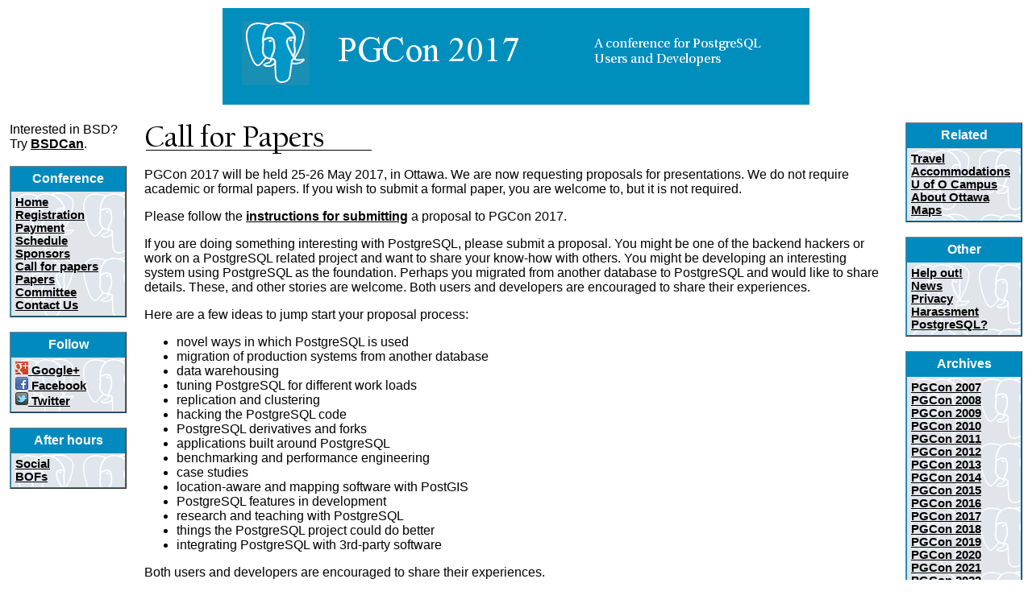

--- FILE ---
content_type: text/html; charset=UTF-8
request_url: https://www.pgcon.org/2017/papers.php
body_size: 9339
content:
<!DOCTYPE HTML PUBLIC "-//W3C//DTD HTML 4.01 Transitional//EN">
<html>
<head>
    <meta content="text/html; charset=utf-8" http-equiv="content-type">

<title>Call for papers - PGCon 2017</title>

<LINK REL="SHORTCUT ICON" HREF="/favicon.ico" type="image/x-icon">
<LINK REL="ICON"          HREF="/favicon.ico" type="image/x-icon">

<meta http-equiv="Content-Type" content="text/html; charset=UTF-8">

<META NAME="description" CONTENT="PGCon is a PostgreSQL Conference for Users and Developers">
<META NAME="keywords"    CONTENT="PostgreSQL, conference, convention, tutorial">

<link rel="stylesheet" href="https://www.pgcon.org/2017/css/main.php" type="text/css">

</head>

<body bgcolor="#FFFFFF" text="#000000" link="#000000" alink="#990000" vlink="#808080">

<div align="center">
<a href=".">
<img src="/2017/images/pgcon.png" height="120" width="728" alt="PGCon Banner" border="0" vspace="10"> 
</a>
</div>

<table cellpadding="10" width="100%">

<tr><td valign="top" width="100">

Interested in BSD?  Try <a href="http://www.bsdcan.org/2017/?pgcon">BSDCan</a>.
<br><br>
<table WIDTH="145" BORDER="1" CELLSPACING="0" CELLPADDING="5">
        <tr>
		  <td class="menuheading">Conference</td>
		</tr>
        <tr>
		  <td class="leftmenu" nowrap>
            <a href="/">Home</a><br>
            <a href="/2017/registration.php">Registration</a><br>
            <a href="/2017/order-numbers.php">Payment</a><br>
            <a href="/2017/schedule/">Schedule</a><br>
            <a href="/2017/sponsors.php">Sponsors</a><br>
            <a href="/2017/papers.php">Call for papers</a><br>
            <a href="/2017/papers/">Papers</a><br>
            <a href="/2017/committee.php">Committee</a><br>
            <a href="/2017/contact.php">Contact Us</a><br>
          </td>
        </tr>
      </table>
      <br>
     <table WIDTH="145" BORDER="1" CELLSPACING="0" CELLPADDING="5">
       <tr> 
	  	   <td class="menuheading">Follow</td>
       </tr>
       <tr> 
	  	   <td class="leftmenu">
		        <a href="https://plus.google.com/+PGConORG"><img border="0" alt="Google+" src="/2017/images/gplus.png"> Google+</a><br>
		        <a href="https://www.facebook.com/groups/PGCon/"><img border="0" alt="Facebook" src="/2017/images/facebook_16.png"> Facebook</a><br>
		        <a href="https://twitter.com/#!/pgcon"><img src="/2017/images/twitter.png" alt="Follow PGCon on Twitter" border="0"> Twitter</a><br>
         </td>
      </tr>
      </table>

      <br>

      <table WIDTH="145" BORDER="1" CELLSPACING="0" CELLPADDING="5">
        <tr> 
		  <td class="menuheading">After hours</td>
        </tr>
        <tr> 
		  <td class="leftmenu">
            <a href="/2017/social.php">Social</a><br>
            <a href="/2017/bofs.php">BOFs</a>
          </td>
        </tr>
      </table>

</td>
<td valign="top" width="100%">


<img src="images/callforpapers.gif" alt="Call for papers" width="283" height="40">

<p>
PGCon 2017 will be held 25-26 May 2017, in Ottawa.  We are now 
requesting proposals for presentations.  We do not require academic or formal papers. If you wish to submit a formal paper, you are welcome to, but it is not required.

<p> Please follow the <a href="submissions.php">instructions for submitting</a>
a proposal to PGCon 2017.

<p>
If you are doing something interesting with PostgreSQL, please submit a
proposal.  You might be one of the backend hackers or work on a PostgreSQL
related project and want to share your know-how with others. You might be
developing an interesting system using PostgreSQL as the foundation.
Perhaps you migrated from another database to PostgreSQL and would like to
share details.  These, and other stories are welcome. Both users and
developers are encouraged to share their experiences.</p>

<p>
Here are a few ideas to jump start your proposal process:

<ul>
<li>novel ways in which PostgreSQL is used</li>
<li>migration of production systems from another database</li>
<li>data warehousing</li>
<li>tuning PostgreSQL for different work loads</li>
<li>replication and clustering</li>
<li>hacking the PostgreSQL code</li>
<li>PostgreSQL derivatives and forks</li>
<li>applications built around PostgreSQL</li>
<li>benchmarking and performance engineering</li>
<li>case studies</li>
<li>location-aware and mapping software with PostGIS</li>
<li>PostgreSQL features in development</li>
<li>research and teaching with PostgreSQL</li>
<li>things the PostgreSQL project could do better</li>
<li>integrating PostgreSQL with 3rd-party software</li>
</ul>

<p>
Both users and developers are encouraged to share their experiences.

<p>
<img src="images/schedule-sm.gif" alt="Schedule" width="283" height="40">

<p>
The schedule is:
</p>

<table border="0" cellpadding="4">
<tr><td align="right" nowrap>1 Dec 2016</td><td><b>Proposals acceptance begins</b></td></tr>
<tr><td align="right" nowrap>19 Jan 2017</td><td><b>Proposals acceptance ends</b></td></tr>
<tr><td align="right" nowrap>19 Feb 2017</td><td><b>Authors of accepted proposals contacted</b></td></tr>
</table>

<p>
NOTE: the call for lightning talks will go out very close to the conference.
Do not submit lightning talks proposals until then.

<h2>Recording of the talks</h2>                                                                                                                          

<p>
We have taken video of talks in the past and plan to do so in the future.  They are made freely available at no charge. 

<p>
NOTE: In order for recording to occur, you must not use the computer located within the podium.  i.e. use your own laptop, not the venue-supplied computer.

<h2>FAQ</h2>

<p>
We hope the following answers a few frequently asked questions.

<ul>
<li>If your paper is accepted, you are expected to present your paper in person.
<li>There will be a digital projector available in each lecture room.
<li>There will be a wireless LAN available at the conference.
<li>What constitutes a proposal?  Here are <a href="http://www.pgcon.org/2016/schedule/">the proposals</a> 
    from our last conference.  We will also require a <a href="http://www.pgcon.org/2016/speaker.php">short biography</a>.</li>
<li>When you make an update at http://papers.pgcon.org/, those changes are not automatically pushed to the website.  That is done manually by the organizors.  If you have updates to be pushed from papers to www, please email info@pgcon.org.
<li>If you wish to email your tutorial attendees, please send the email to info@pgcon.org, and we will forward it to the attendees.</li>
</ul>


</td>
<td valign="top">
      <table WIDTH="145" BORDER="1" CELLSPACING="0" CELLPADDING="5">
        <tr>
		  <td class="menuheading">Related</td>
		</tr>
        <tr>
		  <td class="rightmenu"> 
            <a href="/2017/travel.php">Travel</a><br>
            <a href="/2017/accommodations.php">Accommodations</a><br>
            <a href="/2017/campus.php">U of O Campus</a><br>
            <a href="/2017/ottawa.php">About Ottawa</a><br>
            <a href="/2017/maps.php">Maps</a><br>
          </td>
        </tr>
      </table>

      <br>

      <table WIDTH="145" BORDER="1" CELLSPACING="0" CELLPADDING="5">
        <tr>
		  <td class="menuheading">Other</td>
		</tr>
        <tr>
		  <td class="rightmenu">
            <a href="/2017/help.php">Help out!</a><br>
            <a href="/2017/news.php">News</a><br>
            <a href="/2017/privacy.php">Privacy</a><br>
            <a href="/2017/harassment.php">Harassment</a><br>
            <a href="/2017/postgresql.php">PostgreSQL?</a>
          </td>
		</tr>
      </table>

      <br>

      <table WIDTH="145" BORDER="1" CELLSPACING="0" CELLPADDING="5">
        <tr>
		  <td class="menuheading">Archives</td>
		</tr>
        <tr>
		  <td class="rightmenu"> 
            <a href="/2007/">PGCon 2007</a><br>
            <a href="/2008/">PGCon 2008</a><br>
            <a href="/2009/">PGCon 2009</a><br>
            <a href="/2010/">PGCon 2010</a><br>
            <a href="/2011/">PGCon 2011</a><br>
            <a href="/2012/">PGCon 2012</a><br>
            <a href="/2013/">PGCon 2013</a><br>
            <a href="/2014/">PGCon 2014</a><br>
            <a href="/2015/">PGCon 2015</a><br>
            <a href="/2016/">PGCon 2016</a><br>
            <a href="/2017/">PGCon 2017</a><br>
            <a href="/2018/">PGCon 2018</a><br>
            <a href="/2019/">PGCon 2019</a><br>
            <a href="/2020/">PGCon 2020</a><br>
            <a href="/2021/">PGCon 2021</a><br>
            <a href="/2022/">PGCon 2022</a><br>
            <a href="/2023/">PGCon 2023</a><br>
        </tr>
      </table>
</td>
</tr>
</table>


<div align="center">
<table width="100%" cellspacing="0" cellpadding="0" border="0">
  <tr>
    <td class="footer" align="left" valign="top" width="82"><img src="/2017/images/elephant-head-footer.png" width="81" height="113" alt="The Elephant" border="0" hspace="40"></td>
        
    <td class="footer" width="252"> </td>
    <td class="footer" align="right" valign="top" width="550"><img src="/2017/images/pgcon-footer.png" width="250" height="113" alt=""></td>
  </tr>
  <tr>	 
    <td colspan="3" align="right"><small>Copyright &copy; 2007-2017 PGCon. All rights reserved.<br>
           Valid <a href="http://validator.w3.org/check/referer">HTML</a>, 
		   and <a href="http://jigsaw.w3.org/css-validator/check/referer">CSS</a> 
         </small>
    </td>
  </tr>
</table></div>

<br>


</body>
</html>


--- FILE ---
content_type: text/css;charset=UTF-8
request_url: https://www.pgcon.org/2017/css/main.php
body_size: 1616
content:
body {
	background: #ffffff;
	font-family: Arial, Helvetica, sans-serif;
	font-size: 11px;
	margin: 0;
	padding: 0;
	}

.grey {
	  background: #ffffff;
	  }

td.leftmenu	{
            text-align: left;
            width:      135px;
            font-size:  11pt;
			border: thin #008abd solid; background-image: url(https://www.pgcon.org/2017/images/elephant-faded-2.png)
			}
			
td.rightmenu	{
            text-align: left;
            width:      135px;
            font-size:  11pt;
			border: thin #008abd solid; background-image: url(https://www.pgcon.org/2017/images/elephant-faded-2.png)
			}			

.menuheading {
             background-color: #008abd; 
			 border: thin #008abd solid;
			 font-family: Arial, Helvetica, sans-serif;
			 font-size: 12pt; 
			 font-weight: bold; 
			 color: #FFFFFF; 
			 text-align: center
			 }
.Presentations { 
               font-weight: bold; 
			   color: #FFFFFF; 
			   background-color: #404040
			   }
.Speakers { 
               font-weight: bold; 
			   color: #FFFFFF; 
			   background-color: #404040
			   }
a:link {
       font-weight: bold;
	   }
a:visited {  
          font-weight: normal;
		  }
a:active {  
         font-weight: bold;
		 }
a:hover {
        font-weight: bolder;
		}
h1 {
   font-family: serif;
   font-weight: bold;
   }
h2 {
   font-family: serif;
   font-weight: bold;
   }
h3 {
   font-family: serif;
   font-weight: bold;
   }
h4 {
   font-family: serif;
   font-weight: bold;
   }
.TableHead { font-weight: bold; color: #FFFFFF; background-color: #404040 }

td.footer { width: auto; font-size: x-small; border: none; background-image: url(https://www.pgcon.org/2017/images/pgcon-footer-center.jpg); background-repeat: repeat-x}
